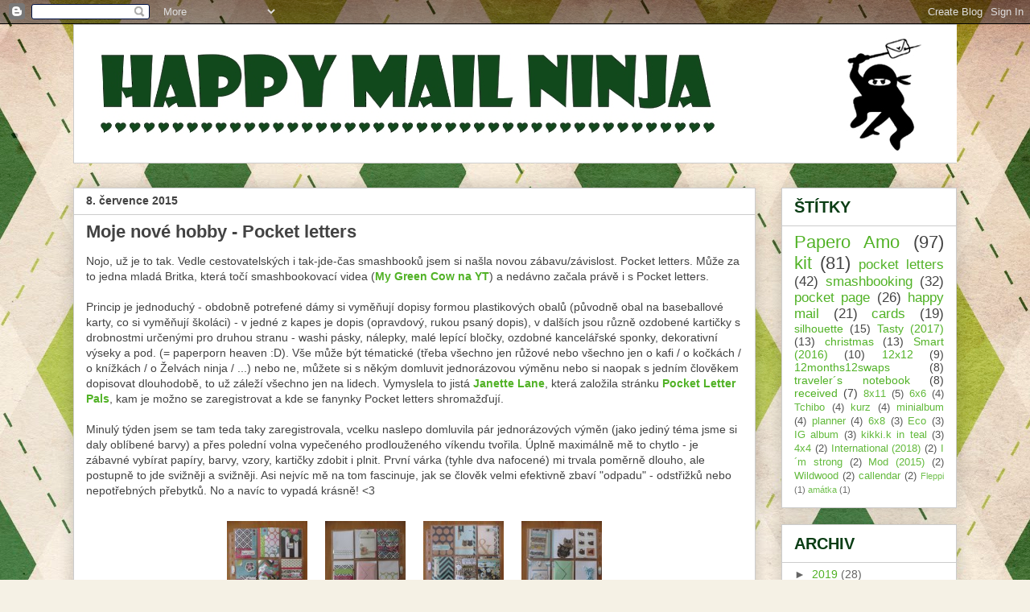

--- FILE ---
content_type: text/html; charset=UTF-8
request_url: http://happymailninja.blogspot.com/b/stats?style=BLACK_TRANSPARENT&timeRange=ALL_TIME&token=APq4FmD4TbnivlpWZZmHyiOi2LIz0PsQhizRqoA4wbh8GjBI06EiXAMx43Dbb7-gJ2j5ajOvNktXFCf1SNrgsD8QyozDlv3t9w
body_size: 251
content:
{"total":38610,"sparklineOptions":{"backgroundColor":{"fillOpacity":0.1,"fill":"#000000"},"series":[{"areaOpacity":0.3,"color":"#202020"}]},"sparklineData":[[0,1],[1,4],[2,1],[3,0],[4,0],[5,7],[6,11],[7,27],[8,11],[9,30],[10,26],[11,3],[12,29],[13,9],[14,16],[15,1],[16,1],[17,0],[18,6],[19,14],[20,14],[21,6],[22,10],[23,6],[24,59],[25,97],[26,0],[27,1],[28,1],[29,3]],"nextTickMs":3600000}